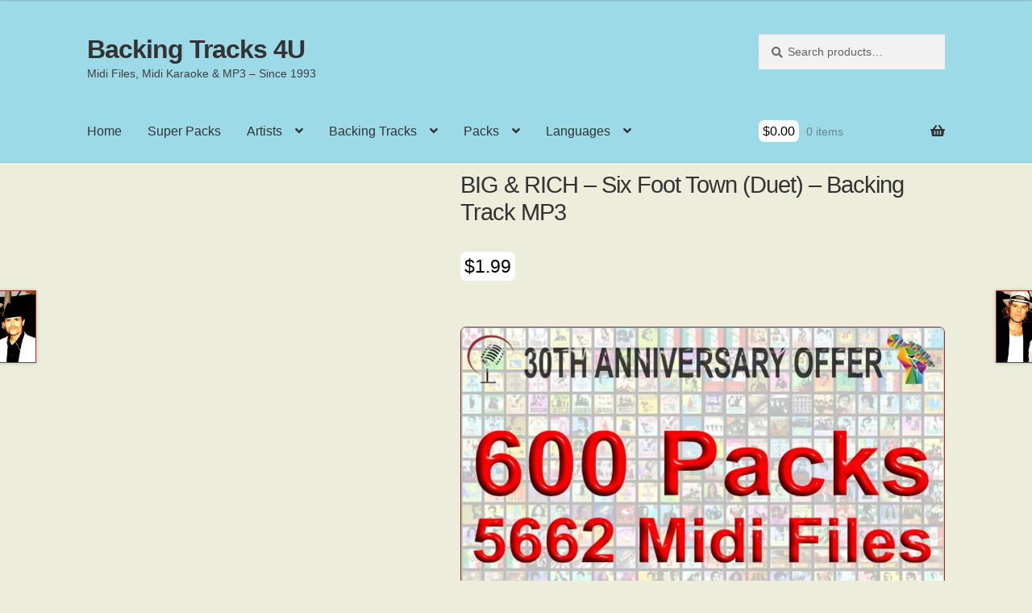

--- FILE ---
content_type: text/html; charset=UTF-8
request_url: https://backingtracks4u.com/product/big-rich-six-foot-town-duet-backing-track-mp3
body_size: 23656
content:
<!doctype html><html lang="en-US"><head><script data-no-optimize="1">var litespeed_docref=sessionStorage.getItem("litespeed_docref");litespeed_docref&&(Object.defineProperty(document,"referrer",{get:function(){return litespeed_docref}}),sessionStorage.removeItem("litespeed_docref"));</script> <meta charset="UTF-8"><meta name="viewport" content="width=device-width, initial-scale=1"><link rel="profile" href="http://gmpg.org/xfn/11"><link rel="pingback" href="https://backingtracks4u.com/xmlrpc.php"><meta name='robots' content='index, follow, max-image-preview:large, max-snippet:-1, max-video-preview:-1' /><title>BIG &amp; RICH - Six Foot Town (Duet) - Backing Track MP3 - Backing Tracks 4U</title><meta name="description" content="BIG &amp; RICH - Six Foot Town (Duet) - Backing Track MP3 - Backing Tracks 4U" /><link rel="canonical" href="https://backingtracks4u.com/product/big-rich-six-foot-town-duet-backing-track-mp3" /><meta property="og:locale" content="en_US" /><meta property="og:type" content="article" /><meta property="og:title" content="BIG &amp; RICH - Six Foot Town (Duet) - Backing Track MP3 - Backing Tracks 4U" /><meta property="og:description" content="BIG &amp; RICH - Six Foot Town (Duet) - Backing Track MP3 - Backing Tracks 4U" /><meta property="og:url" content="https://backingtracks4u.com/product/big-rich-six-foot-town-duet-backing-track-mp3" /><meta property="og:site_name" content="Backing Tracks 4U" /><meta name="twitter:card" content="summary_large_image" /> <script type="application/ld+json" class="yoast-schema-graph">{"@context":"https://schema.org","@graph":[{"@type":"WebPage","@id":"https://backingtracks4u.com/product/big-rich-six-foot-town-duet-backing-track-mp3","url":"https://backingtracks4u.com/product/big-rich-six-foot-town-duet-backing-track-mp3","name":"BIG & RICH - Six Foot Town (Duet) - Backing Track MP3 - Backing Tracks 4U","isPartOf":{"@id":"https://backingtracks4u.com/#website"},"primaryImageOfPage":{"@id":"https://backingtracks4u.com/product/big-rich-six-foot-town-duet-backing-track-mp3#primaryimage"},"image":{"@id":"https://backingtracks4u.com/product/big-rich-six-foot-town-duet-backing-track-mp3#primaryimage"},"thumbnailUrl":"https://backingtracks4u.com/wp-content/uploads/2022/10/2953.jpg","datePublished":"2022-10-31T11:27:14+00:00","description":"BIG & RICH - Six Foot Town (Duet) - Backing Track MP3 - Backing Tracks 4U","breadcrumb":{"@id":"https://backingtracks4u.com/product/big-rich-six-foot-town-duet-backing-track-mp3#breadcrumb"},"inLanguage":"en-US","potentialAction":[{"@type":"ReadAction","target":["https://backingtracks4u.com/product/big-rich-six-foot-town-duet-backing-track-mp3"]}]},{"@type":"ImageObject","inLanguage":"en-US","@id":"https://backingtracks4u.com/product/big-rich-six-foot-town-duet-backing-track-mp3#primaryimage","url":"https://backingtracks4u.com/wp-content/uploads/2022/10/2953.jpg","contentUrl":"https://backingtracks4u.com/wp-content/uploads/2022/10/2953.jpg","width":300,"height":300},{"@type":"BreadcrumbList","@id":"https://backingtracks4u.com/product/big-rich-six-foot-town-duet-backing-track-mp3#breadcrumb","itemListElement":[{"@type":"ListItem","position":1,"name":"Home","item":"https://backingtracks4u.com/shop"},{"@type":"ListItem","position":2,"name":"Shop","item":"https://backingtracks4u.com/shop"},{"@type":"ListItem","position":3,"name":"BIG &#038; RICH &#8211; Six Foot Town (Duet) &#8211; Backing Track MP3"}]},{"@type":"WebSite","@id":"https://backingtracks4u.com/#website","url":"https://backingtracks4u.com/","name":"Backing Tracks 4U","description":"Midi Files, Midi Karaoke &amp; MP3 - Since 1993","publisher":{"@id":"https://backingtracks4u.com/#/schema/person/a86f9ccc128b82e469c17b7b04c55bed"},"potentialAction":[{"@type":"SearchAction","target":{"@type":"EntryPoint","urlTemplate":"https://backingtracks4u.com/?s={search_term_string}"},"query-input":{"@type":"PropertyValueSpecification","valueRequired":true,"valueName":"search_term_string"}}],"inLanguage":"en-US"},{"@type":["Person","Organization"],"@id":"https://backingtracks4u.com/#/schema/person/a86f9ccc128b82e469c17b7b04c55bed","name":"JuanCarlosIrigoyenPerez1958","image":{"@type":"ImageObject","inLanguage":"en-US","@id":"https://backingtracks4u.com/#/schema/person/image/","url":"https://backingtracks4u.com/wp-content/uploads/2022/09/122.jpg","contentUrl":"https://backingtracks4u.com/wp-content/uploads/2022/09/122.jpg","width":300,"height":300,"caption":"JuanCarlosIrigoyenPerez1958"},"logo":{"@id":"https://backingtracks4u.com/#/schema/person/image/"},"sameAs":["https://backingtracks4u.com"]}]}</script> <link rel='dns-prefetch' href='//fonts.googleapis.com' /><link rel="alternate" type="application/rss+xml" title="Backing Tracks 4U &raquo; Feed" href="https://backingtracks4u.com/feed" /><link rel="alternate" type="application/rss+xml" title="Backing Tracks 4U &raquo; Comments Feed" href="https://backingtracks4u.com/comments/feed" /><link rel="alternate" title="oEmbed (JSON)" type="application/json+oembed" href="https://backingtracks4u.com/wp-json/oembed/1.0/embed?url=https%3A%2F%2Fbackingtracks4u.com%2Fproduct%2Fbig-rich-six-foot-town-duet-backing-track-mp3" /><link rel="alternate" title="oEmbed (XML)" type="text/xml+oembed" href="https://backingtracks4u.com/wp-json/oembed/1.0/embed?url=https%3A%2F%2Fbackingtracks4u.com%2Fproduct%2Fbig-rich-six-foot-town-duet-backing-track-mp3&#038;format=xml" /><style id='wp-img-auto-sizes-contain-inline-css'>img:is([sizes=auto i],[sizes^="auto," i]){contain-intrinsic-size:3000px 1500px}
/*# sourceURL=wp-img-auto-sizes-contain-inline-css */</style><link data-optimized="2" rel="stylesheet" href="https://backingtracks4u.com/wp-content/litespeed/css/7d6cccfebde4c9a3549c3c8e483c4a33.css?ver=f8271" /><style id='storefront-gutenberg-blocks-inline-css'>.wp-block-button__link:not(.has-text-color) {
					color: #333333;
				}

				.wp-block-button__link:not(.has-text-color):hover,
				.wp-block-button__link:not(.has-text-color):focus,
				.wp-block-button__link:not(.has-text-color):active {
					color: #333333;
				}

				.wp-block-button__link:not(.has-background) {
					background-color: #eeeeee;
				}

				.wp-block-button__link:not(.has-background):hover,
				.wp-block-button__link:not(.has-background):focus,
				.wp-block-button__link:not(.has-background):active {
					border-color: #d5d5d5;
					background-color: #d5d5d5;
				}

				.wc-block-grid__products .wc-block-grid__product .wp-block-button__link {
					background-color: #eeeeee;
					border-color: #eeeeee;
					color: #333333;
				}

				.wp-block-quote footer,
				.wp-block-quote cite,
				.wp-block-quote__citation {
					color: #6d6d6d;
				}

				.wp-block-pullquote cite,
				.wp-block-pullquote footer,
				.wp-block-pullquote__citation {
					color: #6d6d6d;
				}

				.wp-block-image figcaption {
					color: #6d6d6d;
				}

				.wp-block-separator.is-style-dots::before {
					color: #333333;
				}

				.wp-block-file a.wp-block-file__button {
					color: #333333;
					background-color: #eeeeee;
					border-color: #eeeeee;
				}

				.wp-block-file a.wp-block-file__button:hover,
				.wp-block-file a.wp-block-file__button:focus,
				.wp-block-file a.wp-block-file__button:active {
					color: #333333;
					background-color: #d5d5d5;
				}

				.wp-block-code,
				.wp-block-preformatted pre {
					color: #6d6d6d;
				}

				.wp-block-table:not( .has-background ):not( .is-style-stripes ) tbody tr:nth-child(2n) td {
					background-color: #ebebda;
				}

				.wp-block-cover .wp-block-cover__inner-container h1:not(.has-text-color),
				.wp-block-cover .wp-block-cover__inner-container h2:not(.has-text-color),
				.wp-block-cover .wp-block-cover__inner-container h3:not(.has-text-color),
				.wp-block-cover .wp-block-cover__inner-container h4:not(.has-text-color),
				.wp-block-cover .wp-block-cover__inner-container h5:not(.has-text-color),
				.wp-block-cover .wp-block-cover__inner-container h6:not(.has-text-color) {
					color: #000000;
				}

				div.wc-block-components-price-slider__range-input-progress,
				.rtl .wc-block-components-price-slider__range-input-progress {
					--range-color: #7f54b3;
				}

				/* Target only IE11 */
				@media all and (-ms-high-contrast: none), (-ms-high-contrast: active) {
					.wc-block-components-price-slider__range-input-progress {
						background: #7f54b3;
					}
				}

				.wc-block-components-button:not(.is-link) {
					background-color: #333333;
					color: #ffffff;
				}

				.wc-block-components-button:not(.is-link):hover,
				.wc-block-components-button:not(.is-link):focus,
				.wc-block-components-button:not(.is-link):active {
					background-color: #1a1a1a;
					color: #ffffff;
				}

				.wc-block-components-button:not(.is-link):disabled {
					background-color: #333333;
					color: #ffffff;
				}

				.wc-block-cart__submit-container {
					background-color: #ededdc;
				}

				.wc-block-cart__submit-container::before {
					color: rgba(202,202,185,0.5);
				}

				.wc-block-components-order-summary-item__quantity {
					background-color: #ededdc;
					border-color: #6d6d6d;
					box-shadow: 0 0 0 2px #ededdc;
					color: #6d6d6d;
				}
			
/*# sourceURL=storefront-gutenberg-blocks-inline-css */</style><style id='woocommerce-inline-inline-css'>.woocommerce form .form-row .required { visibility: visible; }
/*# sourceURL=woocommerce-inline-inline-css */</style><style id='storefront-style-inline-css'>.main-navigation ul li a,
			.site-title a,
			ul.menu li a,
			.site-branding h1 a,
			button.menu-toggle,
			button.menu-toggle:hover,
			.handheld-navigation .dropdown-toggle {
				color: #333333;
			}

			button.menu-toggle,
			button.menu-toggle:hover {
				border-color: #333333;
			}

			.main-navigation ul li a:hover,
			.main-navigation ul li:hover > a,
			.site-title a:hover,
			.site-header ul.menu li.current-menu-item > a {
				color: #747474;
			}

			table:not( .has-background ) th {
				background-color: #e6e6d5;
			}

			table:not( .has-background ) tbody td {
				background-color: #ebebda;
			}

			table:not( .has-background ) tbody tr:nth-child(2n) td,
			fieldset,
			fieldset legend {
				background-color: #e9e9d8;
			}

			.site-header,
			.secondary-navigation ul ul,
			.main-navigation ul.menu > li.menu-item-has-children:after,
			.secondary-navigation ul.menu ul,
			.storefront-handheld-footer-bar,
			.storefront-handheld-footer-bar ul li > a,
			.storefront-handheld-footer-bar ul li.search .site-search,
			button.menu-toggle,
			button.menu-toggle:hover {
				background-color: #9ddae8;
			}

			p.site-description,
			.site-header,
			.storefront-handheld-footer-bar {
				color: #404040;
			}

			button.menu-toggle:after,
			button.menu-toggle:before,
			button.menu-toggle span:before {
				background-color: #333333;
			}

			h1, h2, h3, h4, h5, h6, .wc-block-grid__product-title {
				color: #333333;
			}

			.widget h1 {
				border-bottom-color: #333333;
			}

			body,
			.secondary-navigation a {
				color: #6d6d6d;
			}

			.widget-area .widget a,
			.hentry .entry-header .posted-on a,
			.hentry .entry-header .post-author a,
			.hentry .entry-header .post-comments a,
			.hentry .entry-header .byline a {
				color: #727272;
			}

			a {
				color: #7f54b3;
			}

			a:focus,
			button:focus,
			.button.alt:focus,
			input:focus,
			textarea:focus,
			input[type="button"]:focus,
			input[type="reset"]:focus,
			input[type="submit"]:focus,
			input[type="email"]:focus,
			input[type="tel"]:focus,
			input[type="url"]:focus,
			input[type="password"]:focus,
			input[type="search"]:focus {
				outline-color: #7f54b3;
			}

			button, input[type="button"], input[type="reset"], input[type="submit"], .button, .widget a.button {
				background-color: #eeeeee;
				border-color: #eeeeee;
				color: #333333;
			}

			button:hover, input[type="button"]:hover, input[type="reset"]:hover, input[type="submit"]:hover, .button:hover, .widget a.button:hover {
				background-color: #d5d5d5;
				border-color: #d5d5d5;
				color: #333333;
			}

			button.alt, input[type="button"].alt, input[type="reset"].alt, input[type="submit"].alt, .button.alt, .widget-area .widget a.button.alt {
				background-color: #333333;
				border-color: #333333;
				color: #ffffff;
			}

			button.alt:hover, input[type="button"].alt:hover, input[type="reset"].alt:hover, input[type="submit"].alt:hover, .button.alt:hover, .widget-area .widget a.button.alt:hover {
				background-color: #1a1a1a;
				border-color: #1a1a1a;
				color: #ffffff;
			}

			.pagination .page-numbers li .page-numbers.current {
				background-color: #d4d4c3;
				color: #636363;
			}

			#comments .comment-list .comment-content .comment-text {
				background-color: #e6e6d5;
			}

			.site-footer {
				background-color: #9ddae8;
				color: #6d6d6d;
			}

			.site-footer a:not(.button):not(.components-button) {
				color: #333333;
			}

			.site-footer .storefront-handheld-footer-bar a:not(.button):not(.components-button) {
				color: #333333;
			}

			.site-footer h1, .site-footer h2, .site-footer h3, .site-footer h4, .site-footer h5, .site-footer h6, .site-footer .widget .widget-title, .site-footer .widget .widgettitle {
				color: #333333;
			}

			.page-template-template-homepage.has-post-thumbnail .type-page.has-post-thumbnail .entry-title {
				color: #000000;
			}

			.page-template-template-homepage.has-post-thumbnail .type-page.has-post-thumbnail .entry-content {
				color: #000000;
			}

			@media screen and ( min-width: 768px ) {
				.secondary-navigation ul.menu a:hover {
					color: #595959;
				}

				.secondary-navigation ul.menu a {
					color: #404040;
				}

				.main-navigation ul.menu ul.sub-menu,
				.main-navigation ul.nav-menu ul.children {
					background-color: #8ecbd9;
				}

				.site-header {
					border-bottom-color: #8ecbd9;
				}
			}
/*# sourceURL=storefront-style-inline-css */</style><style id='storefront-woocommerce-style-inline-css'>@font-face {
				font-family: star;
				src: url(https://backingtracks4u.com/wp-content/plugins/woocommerce/assets/fonts/star.eot);
				src:
					url(https://backingtracks4u.com/wp-content/plugins/woocommerce/assets/fonts/star.eot?#iefix) format("embedded-opentype"),
					url(https://backingtracks4u.com/wp-content/plugins/woocommerce/assets/fonts/star.woff) format("woff"),
					url(https://backingtracks4u.com/wp-content/plugins/woocommerce/assets/fonts/star.ttf) format("truetype"),
					url(https://backingtracks4u.com/wp-content/plugins/woocommerce/assets/fonts/star.svg#star) format("svg");
				font-weight: 400;
				font-style: normal;
			}
			@font-face {
				font-family: WooCommerce;
				src: url(https://backingtracks4u.com/wp-content/plugins/woocommerce/assets/fonts/WooCommerce.eot);
				src:
					url(https://backingtracks4u.com/wp-content/plugins/woocommerce/assets/fonts/WooCommerce.eot?#iefix) format("embedded-opentype"),
					url(https://backingtracks4u.com/wp-content/plugins/woocommerce/assets/fonts/WooCommerce.woff) format("woff"),
					url(https://backingtracks4u.com/wp-content/plugins/woocommerce/assets/fonts/WooCommerce.ttf) format("truetype"),
					url(https://backingtracks4u.com/wp-content/plugins/woocommerce/assets/fonts/WooCommerce.svg#WooCommerce) format("svg");
				font-weight: 400;
				font-style: normal;
			}

			a.cart-contents,
			.site-header-cart .widget_shopping_cart a {
				color: #333333;
			}

			a.cart-contents:hover,
			.site-header-cart .widget_shopping_cart a:hover,
			.site-header-cart:hover > li > a {
				color: #747474;
			}

			table.cart td.product-remove,
			table.cart td.actions {
				border-top-color: #ededdc;
			}

			.storefront-handheld-footer-bar ul li.cart .count {
				background-color: #333333;
				color: #9ddae8;
				border-color: #9ddae8;
			}

			.woocommerce-tabs ul.tabs li.active a,
			ul.products li.product .price,
			.onsale,
			.wc-block-grid__product-onsale,
			.widget_search form:before,
			.widget_product_search form:before {
				color: #6d6d6d;
			}

			.woocommerce-breadcrumb a,
			a.woocommerce-review-link,
			.product_meta a {
				color: #727272;
			}

			.wc-block-grid__product-onsale,
			.onsale {
				border-color: #6d6d6d;
			}

			.star-rating span:before,
			.quantity .plus, .quantity .minus,
			p.stars a:hover:after,
			p.stars a:after,
			.star-rating span:before,
			#payment .payment_methods li input[type=radio]:first-child:checked+label:before {
				color: #7f54b3;
			}

			.widget_price_filter .ui-slider .ui-slider-range,
			.widget_price_filter .ui-slider .ui-slider-handle {
				background-color: #7f54b3;
			}

			.order_details {
				background-color: #e6e6d5;
			}

			.order_details > li {
				border-bottom: 1px dotted #d1d1c0;
			}

			.order_details:before,
			.order_details:after {
				background: -webkit-linear-gradient(transparent 0,transparent 0),-webkit-linear-gradient(135deg,#e6e6d5 33.33%,transparent 33.33%),-webkit-linear-gradient(45deg,#e6e6d5 33.33%,transparent 33.33%)
			}

			#order_review {
				background-color: #ededdc;
			}

			#payment .payment_methods > li .payment_box,
			#payment .place-order {
				background-color: #e8e8d7;
			}

			#payment .payment_methods > li:not(.woocommerce-notice) {
				background-color: #e3e3d2;
			}

			#payment .payment_methods > li:not(.woocommerce-notice):hover {
				background-color: #dedecd;
			}

			.woocommerce-pagination .page-numbers li .page-numbers.current {
				background-color: #d4d4c3;
				color: #636363;
			}

			.wc-block-grid__product-onsale,
			.onsale,
			.woocommerce-pagination .page-numbers li .page-numbers:not(.current) {
				color: #6d6d6d;
			}

			p.stars a:before,
			p.stars a:hover~a:before,
			p.stars.selected a.active~a:before {
				color: #6d6d6d;
			}

			p.stars.selected a.active:before,
			p.stars:hover a:before,
			p.stars.selected a:not(.active):before,
			p.stars.selected a.active:before {
				color: #7f54b3;
			}

			.single-product div.product .woocommerce-product-gallery .woocommerce-product-gallery__trigger {
				background-color: #eeeeee;
				color: #333333;
			}

			.single-product div.product .woocommerce-product-gallery .woocommerce-product-gallery__trigger:hover {
				background-color: #d5d5d5;
				border-color: #d5d5d5;
				color: #333333;
			}

			.button.added_to_cart:focus,
			.button.wc-forward:focus {
				outline-color: #7f54b3;
			}

			.added_to_cart,
			.site-header-cart .widget_shopping_cart a.button,
			.wc-block-grid__products .wc-block-grid__product .wp-block-button__link {
				background-color: #eeeeee;
				border-color: #eeeeee;
				color: #333333;
			}

			.added_to_cart:hover,
			.site-header-cart .widget_shopping_cart a.button:hover,
			.wc-block-grid__products .wc-block-grid__product .wp-block-button__link:hover {
				background-color: #d5d5d5;
				border-color: #d5d5d5;
				color: #333333;
			}

			.added_to_cart.alt, .added_to_cart, .widget a.button.checkout {
				background-color: #333333;
				border-color: #333333;
				color: #ffffff;
			}

			.added_to_cart.alt:hover, .added_to_cart:hover, .widget a.button.checkout:hover {
				background-color: #1a1a1a;
				border-color: #1a1a1a;
				color: #ffffff;
			}

			.button.loading {
				color: #eeeeee;
			}

			.button.loading:hover {
				background-color: #eeeeee;
			}

			.button.loading:after {
				color: #333333;
			}

			@media screen and ( min-width: 768px ) {
				.site-header-cart .widget_shopping_cart,
				.site-header .product_list_widget li .quantity {
					color: #404040;
				}

				.site-header-cart .widget_shopping_cart .buttons,
				.site-header-cart .widget_shopping_cart .total {
					background-color: #93d0de;
				}

				.site-header-cart .widget_shopping_cart {
					background-color: #8ecbd9;
				}
			}
				.storefront-product-pagination a {
					color: #6d6d6d;
					background-color: #ededdc;
				}
				.storefront-sticky-add-to-cart {
					color: #6d6d6d;
					background-color: #ededdc;
				}

				.storefront-sticky-add-to-cart a:not(.button) {
					color: #333333;
				}
/*# sourceURL=storefront-woocommerce-style-inline-css */</style> <script type="litespeed/javascript" data-src="https://backingtracks4u.com/wp-includes/js/jquery/jquery.min.js" id="jquery-core-js"></script> <script id="wc-add-to-cart-js-extra" type="litespeed/javascript">var wc_add_to_cart_params={"ajax_url":"/wp-admin/admin-ajax.php","wc_ajax_url":"/?wc-ajax=%%endpoint%%","i18n_view_cart":"View cart","cart_url":"https://backingtracks4u.com/cart","is_cart":"","cart_redirect_after_add":"no"}</script> <script id="wc-single-product-js-extra" type="litespeed/javascript">var wc_single_product_params={"i18n_required_rating_text":"Please select a rating","i18n_rating_options":["1 of 5 stars","2 of 5 stars","3 of 5 stars","4 of 5 stars","5 of 5 stars"],"i18n_product_gallery_trigger_text":"View full-screen image gallery","review_rating_required":"yes","flexslider":{"rtl":!1,"animation":"slide","smoothHeight":!0,"directionNav":!1,"controlNav":"thumbnails","slideshow":!1,"animationSpeed":500,"animationLoop":!1,"allowOneSlide":!1},"zoom_enabled":"1","zoom_options":[],"photoswipe_enabled":"1","photoswipe_options":{"shareEl":!1,"closeOnScroll":!1,"history":!1,"hideAnimationDuration":0,"showAnimationDuration":0},"flexslider_enabled":"1"}</script> <script id="woocommerce-js-extra" type="litespeed/javascript">var woocommerce_params={"ajax_url":"/wp-admin/admin-ajax.php","wc_ajax_url":"/?wc-ajax=%%endpoint%%","i18n_password_show":"Show password","i18n_password_hide":"Hide password"}</script> <script id="wc-cart-fragments-js-extra" type="litespeed/javascript">var wc_cart_fragments_params={"ajax_url":"/wp-admin/admin-ajax.php","wc_ajax_url":"/?wc-ajax=%%endpoint%%","cart_hash_key":"wc_cart_hash_c07a769fe68c7a3d96a102d9b227f1ea","fragment_name":"wc_fragments_c07a769fe68c7a3d96a102d9b227f1ea","request_timeout":"5000"}</script> <link rel="https://api.w.org/" href="https://backingtracks4u.com/wp-json/" /><link rel="alternate" title="JSON" type="application/json" href="https://backingtracks4u.com/wp-json/wp/v2/product/27266" /><link rel="EditURI" type="application/rsd+xml" title="RSD" href="https://backingtracks4u.com/xmlrpc.php?rsd" /><link rel='shortlink' href='https://backingtracks4u.com/?p=27266' />
<noscript><style>.woocommerce-product-gallery{ opacity: 1 !important; }</style></noscript><style id="custom-background-css">body.custom-background { background-color: #ededdc; }</style> <script type="litespeed/javascript" data-src="https://cdn.jsdelivr.net/npm/cookie-bar/cookiebar-latest.min.js"></script><link rel="icon" href="https://backingtracks4u.com/wp-content/uploads/2022/09/cropped-IM-32x32.png" sizes="32x32" /><link rel="icon" href="https://backingtracks4u.com/wp-content/uploads/2022/09/cropped-IM-192x192.png" sizes="192x192" /><link rel="apple-touch-icon" href="https://backingtracks4u.com/wp-content/uploads/2022/09/cropped-IM-180x180.png" /><meta name="msapplication-TileImage" content="https://backingtracks4u.com/wp-content/uploads/2022/09/cropped-IM-270x270.png" /><style id="wp-custom-css">.product img {
/*width: 200px;
height: 200px;*/
border: 1px solid #932;
margin: 0;
padding: 0;
border-radius: 7px;
overflow: hidden;
}
.site-header{
	margin-bottom: 10px;
}
a:link, a:visited, a:active {
  text-decoration:none !important;
	outline: none !important;
}
/*.site-content{
	margin: 0px !important;
	padding: 0px !important;	
}*/
img.publi{
	border: 1px solid #F6A623;
	border-radius: 98px;
	width: 180px;	
}
.product_title{
font-size: 1.8em;	
}
.woocommerce-product-gallery__trigger{
	display: none !important;
}

.woocommerce-Price-amount{
	color: black;
	background-color:white;
		padding:5px;
		border-radius: 7px
}

.footer-widget-1, .footer-widget-2, .footer-widget-3, .footer-widget-4{
	background-color:#F5EFEE;
	padding:5px !important;
	border-radius: 7px !important;
		margin-bottom:20px !important;
}

.storefront-breadcrumb { display: none; }

.woocommerce-products-header{
padding: 0 0 15px 0 !important;
}

li.product {
	background-color:#9ddae8 !important;
	padding:5px !important;
	border-radius: 7px !important;
}
.woocommerce-loop-product__title{
	height:85px !important;
}
.add_to_cart_button{
	border-radius: 7px !important;
		background-color:#F6A623 !important;
	
}
.product_meta span{margin-bottom: 5px;}
.tagged_as a, .posted_in a{
	border: 2px solid #F6A623;
	border-radius: 5px;
	padding:5px;
	margin:4px;
	line-height: 3;
	background-color:#F5EFEE;
	text-decoration:none !important;
	white-space: nowrap;
}
.entry-header{
	padding-bottom: 10px !important;
	
}

#contenedorPlay {
    display: table;
	  border-radius: 7px;
    border: 1px solid #932;
	  background-color: #9ddae8;
    /*width: 333px;*/
    text-align: left;
    /*margin: 0 auto;*/
}
#contenidosPlay {
    display: table-row;
}
.contenedorAudio, .contenedorArtista, .contenedorTitulo {
    margin: 1px;
}
#columna1Play, #columna2Play{
    display: table-cell;
    /*border: 1px solid #fff;*/
    vertical-align: middle;
    padding: 5px;
}
img.imgArtistaMini {
width: 100px;
/*height: 80px;*/
border: 1px solid grey;
margin: 0;
padding: 0;
border-radius: 7px;
overflow: hidden;
}
.cambiaColor {
background-color: #ddd;
}
.numeroFondo {
width: 50px;
height: 50px;
padding: 2px 5px 5px 5px;
margin: 10px;
border-radius: 4px;
background-color: #932;
color: #fff;
}

.ui-tabs-tab{
	border-radius: 10px !important;
	margin: 4px !important;
}
.ui-tabs-panel{
background-color: transparent !important;	
border-color: transparent;
	text-align: justify;
}
.tag-groups-label{
	border: 2px solid #F6A623;
	border-radius: 5px;
	padding:5px;
	margin:0px;
	text-decoration:none !important;
	background-color:#F5EFEE;
}

.tag-groups-tag a{
	text-decoration:none !important;
}
.single_add_to_cart_button, .storefront-sticky-add-to-cart__content-button{
	background-color:#F6A623 !important;
}
/* Cambiar color de fondo del reproductor */
.mejs-container, .mejs-controls { 
	border-radius: 3px;
	background: #932 !important; }

.mejs-container { 
	width: 180px !important; }
/* Eliminar el botón de reproducción y pausa 
.mejs-controls .mejs-play button { display: none; }*/

/* Eliminar el contador de tiempo y duración 
.mejs-container .mejs-controls .mejs-time span { display: none; }*/
 
/* Eliminar la barra de reproducción 
.mejs-controls div.mejs-time-rail { display: none; }*/
 
/* Eliminar el botón para silenciar el audio */
.mejs-controls .mejs-mute
.product_type_external { display: none !important; }
 
/* Eliminar el botón de volumen */
.mejs-volume-button, .mejs-horizontal-volume-slider { display: none !important; }</style></head><body class="wp-singular product-template-default single single-product postid-27266 custom-background wp-embed-responsive wp-theme-storefront wp-child-theme-storefront-child theme-storefront woocommerce woocommerce-page woocommerce-no-js storefront-full-width-content storefront-align-wide right-sidebar woocommerce-active"><div id="page" class="hfeed site"><header id="masthead" class="site-header" role="banner" style=""><div class="col-full">		<a class="skip-link screen-reader-text" href="#site-navigation">Skip to navigation</a>
<a class="skip-link screen-reader-text" href="#content">Skip to content</a><div class="site-branding"><div class="beta site-title"><a href="https://backingtracks4u.com/" rel="home">Backing Tracks 4U</a></div><p class="site-description">Midi Files, Midi Karaoke &amp; MP3 &#8211; Since 1993</p></div><div class="site-search"><div class="widget woocommerce widget_product_search"><form role="search" method="get" class="woocommerce-product-search" action="https://backingtracks4u.com/">
<label class="screen-reader-text" for="woocommerce-product-search-field-0">Search for:</label>
<input type="search" id="woocommerce-product-search-field-0" class="search-field" placeholder="Search products&hellip;" value="" name="s" />
<button type="submit" value="Search" class="">Search</button>
<input type="hidden" name="post_type" value="product" /></form></div></div></div><div class="storefront-primary-navigation"><div class="col-full"><nav id="site-navigation" class="main-navigation" role="navigation" aria-label="Primary Navigation">
<button id="site-navigation-menu-toggle" class="menu-toggle" aria-controls="site-navigation" aria-expanded="false"><span>Menu</span></button><div class="primary-navigation"><ul id="menu-principal" class="menu"><li id="menu-item-83" class="menu-item menu-item-type-custom menu-item-object-custom menu-item-home menu-item-83"><a href="https://backingtracks4u.com/">Home</a></li><li id="menu-item-28005" class="menu-item menu-item-type-custom menu-item-object-custom menu-item-28005"><a href="https://backingtracks4u.com/product-tag/offer">Super Packs</a></li><li id="menu-item-231" class="menu-item menu-item-type-custom menu-item-object-custom menu-item-has-children menu-item-231"><a href="#">Artists</a><ul class="sub-menu"><li id="menu-item-237" class="menu-item menu-item-type-taxonomy menu-item-object-product_cat menu-item-237"><a href="https://backingtracks4u.com/product-category/artist/woman-international">Woman International</a></li><li id="menu-item-239" class="menu-item menu-item-type-taxonomy menu-item-object-product_cat menu-item-239"><a href="https://backingtracks4u.com/product-category/artist/woman-spanish">Woman Spanish</a></li><li id="menu-item-233" class="menu-item menu-item-type-taxonomy menu-item-object-product_cat menu-item-233"><a href="https://backingtracks4u.com/product-category/artist/man-international">Man International</a></li><li id="menu-item-235" class="menu-item menu-item-type-taxonomy menu-item-object-product_cat menu-item-235"><a href="https://backingtracks4u.com/product-category/artist/man-spanish">Man Spanish</a></li><li id="menu-item-232" class="menu-item menu-item-type-taxonomy menu-item-object-product_cat current-product-ancestor current-menu-parent current-product-parent menu-item-232"><a href="https://backingtracks4u.com/product-category/artist/band-international">Band International</a></li><li id="menu-item-236" class="menu-item menu-item-type-taxonomy menu-item-object-product_cat menu-item-236"><a href="https://backingtracks4u.com/product-category/artist/band-spanish">Band Spanish</a></li><li id="menu-item-238" class="menu-item menu-item-type-taxonomy menu-item-object-product_cat menu-item-238"><a href="https://backingtracks4u.com/product-category/artist/classical">Classical</a></li><li id="menu-item-234" class="menu-item menu-item-type-taxonomy menu-item-object-product_cat menu-item-234"><a href="https://backingtracks4u.com/product-category/artist/various">Various</a></li></ul></li><li id="menu-item-240" class="menu-item menu-item-type-custom menu-item-object-custom menu-item-has-children menu-item-240"><a href="#">Backing Tracks</a><ul class="sub-menu"><li id="menu-item-241" class="menu-item menu-item-type-taxonomy menu-item-object-product_cat menu-item-241"><a href="https://backingtracks4u.com/product-category/backing-track/midi-file">Midi File</a></li><li id="menu-item-16004" class="menu-item menu-item-type-taxonomy menu-item-object-product_cat menu-item-16004"><a href="https://backingtracks4u.com/product-category/backing-track/midi-karaoke">Midi Karaoke</a></li><li id="menu-item-9476" class="menu-item menu-item-type-taxonomy menu-item-object-product_cat current-product-ancestor current-menu-parent current-product-parent menu-item-has-children menu-item-9476"><a href="https://backingtracks4u.com/product-category/backing-track/mp3">MP3</a><ul class="sub-menu"><li id="menu-item-9479" class="menu-item menu-item-type-taxonomy menu-item-object-product_cat menu-item-9479"><a href="https://backingtracks4u.com/product-category/backing-track/mp3/female-key">Female Key</a></li><li id="menu-item-9477" class="menu-item menu-item-type-taxonomy menu-item-object-product_cat menu-item-9477"><a href="https://backingtracks4u.com/product-category/backing-track/mp3/male-key">Male Key</a></li><li id="menu-item-9478" class="menu-item menu-item-type-taxonomy menu-item-object-product_cat menu-item-9478"><a href="https://backingtracks4u.com/product-category/backing-track/mp3/female-and-male-key">Female And Male Key</a></li></ul></li></ul></li><li id="menu-item-25099" class="menu-item menu-item-type-custom menu-item-object-custom menu-item-has-children menu-item-25099"><a href="#">Packs</a><ul class="sub-menu"><li id="menu-item-25100" class="menu-item menu-item-type-taxonomy menu-item-object-product_tag menu-item-25100"><a href="https://backingtracks4u.com/product-tag/pack-8-midi-file">Pack 8 &#8211; Midi File</a></li><li id="menu-item-25101" class="menu-item menu-item-type-taxonomy menu-item-object-product_tag menu-item-25101"><a href="https://backingtracks4u.com/product-tag/pack-10-midi-file">Pack 10 &#8211; Midi File</a></li></ul></li><li id="menu-item-25102" class="menu-item menu-item-type-custom menu-item-object-custom menu-item-has-children menu-item-25102"><a href="#">Languages</a><ul class="sub-menu"><li id="menu-item-25104" class="menu-item menu-item-type-custom menu-item-object-custom menu-item-25104"><a href="https://ichbinsanger.de/">German</a></li><li id="menu-item-25103" class="menu-item menu-item-type-custom menu-item-object-custom menu-item-25103"><a href="https://soycantante.es/">Spanish</a></li></ul></li></ul></div><div class="handheld-navigation"><ul id="menu-principal-1" class="menu"><li class="menu-item menu-item-type-custom menu-item-object-custom menu-item-home menu-item-83"><a href="https://backingtracks4u.com/">Home</a></li><li class="menu-item menu-item-type-custom menu-item-object-custom menu-item-28005"><a href="https://backingtracks4u.com/product-tag/offer">Super Packs</a></li><li class="menu-item menu-item-type-custom menu-item-object-custom menu-item-has-children menu-item-231"><a href="#">Artists</a><ul class="sub-menu"><li class="menu-item menu-item-type-taxonomy menu-item-object-product_cat menu-item-237"><a href="https://backingtracks4u.com/product-category/artist/woman-international">Woman International</a></li><li class="menu-item menu-item-type-taxonomy menu-item-object-product_cat menu-item-239"><a href="https://backingtracks4u.com/product-category/artist/woman-spanish">Woman Spanish</a></li><li class="menu-item menu-item-type-taxonomy menu-item-object-product_cat menu-item-233"><a href="https://backingtracks4u.com/product-category/artist/man-international">Man International</a></li><li class="menu-item menu-item-type-taxonomy menu-item-object-product_cat menu-item-235"><a href="https://backingtracks4u.com/product-category/artist/man-spanish">Man Spanish</a></li><li class="menu-item menu-item-type-taxonomy menu-item-object-product_cat current-product-ancestor current-menu-parent current-product-parent menu-item-232"><a href="https://backingtracks4u.com/product-category/artist/band-international">Band International</a></li><li class="menu-item menu-item-type-taxonomy menu-item-object-product_cat menu-item-236"><a href="https://backingtracks4u.com/product-category/artist/band-spanish">Band Spanish</a></li><li class="menu-item menu-item-type-taxonomy menu-item-object-product_cat menu-item-238"><a href="https://backingtracks4u.com/product-category/artist/classical">Classical</a></li><li class="menu-item menu-item-type-taxonomy menu-item-object-product_cat menu-item-234"><a href="https://backingtracks4u.com/product-category/artist/various">Various</a></li></ul></li><li class="menu-item menu-item-type-custom menu-item-object-custom menu-item-has-children menu-item-240"><a href="#">Backing Tracks</a><ul class="sub-menu"><li class="menu-item menu-item-type-taxonomy menu-item-object-product_cat menu-item-241"><a href="https://backingtracks4u.com/product-category/backing-track/midi-file">Midi File</a></li><li class="menu-item menu-item-type-taxonomy menu-item-object-product_cat menu-item-16004"><a href="https://backingtracks4u.com/product-category/backing-track/midi-karaoke">Midi Karaoke</a></li><li class="menu-item menu-item-type-taxonomy menu-item-object-product_cat current-product-ancestor current-menu-parent current-product-parent menu-item-has-children menu-item-9476"><a href="https://backingtracks4u.com/product-category/backing-track/mp3">MP3</a><ul class="sub-menu"><li class="menu-item menu-item-type-taxonomy menu-item-object-product_cat menu-item-9479"><a href="https://backingtracks4u.com/product-category/backing-track/mp3/female-key">Female Key</a></li><li class="menu-item menu-item-type-taxonomy menu-item-object-product_cat menu-item-9477"><a href="https://backingtracks4u.com/product-category/backing-track/mp3/male-key">Male Key</a></li><li class="menu-item menu-item-type-taxonomy menu-item-object-product_cat menu-item-9478"><a href="https://backingtracks4u.com/product-category/backing-track/mp3/female-and-male-key">Female And Male Key</a></li></ul></li></ul></li><li class="menu-item menu-item-type-custom menu-item-object-custom menu-item-has-children menu-item-25099"><a href="#">Packs</a><ul class="sub-menu"><li class="menu-item menu-item-type-taxonomy menu-item-object-product_tag menu-item-25100"><a href="https://backingtracks4u.com/product-tag/pack-8-midi-file">Pack 8 &#8211; Midi File</a></li><li class="menu-item menu-item-type-taxonomy menu-item-object-product_tag menu-item-25101"><a href="https://backingtracks4u.com/product-tag/pack-10-midi-file">Pack 10 &#8211; Midi File</a></li></ul></li><li class="menu-item menu-item-type-custom menu-item-object-custom menu-item-has-children menu-item-25102"><a href="#">Languages</a><ul class="sub-menu"><li class="menu-item menu-item-type-custom menu-item-object-custom menu-item-25104"><a href="https://ichbinsanger.de/">German</a></li><li class="menu-item menu-item-type-custom menu-item-object-custom menu-item-25103"><a href="https://soycantante.es/">Spanish</a></li></ul></li></ul></div></nav><ul id="site-header-cart" class="site-header-cart menu"><li class="">
<a class="cart-contents" href="https://backingtracks4u.com/cart" title="View your shopping cart">
<span class="woocommerce-Price-amount amount"><span class="woocommerce-Price-currencySymbol">&#036;</span>0.00</span> <span class="count">0 items</span>
</a></li><li><div class="widget woocommerce widget_shopping_cart"><div class="widget_shopping_cart_content"></div></div></li></ul></div></div></header><div class="storefront-breadcrumb"><div class="col-full"><nav class="woocommerce-breadcrumb" aria-label="breadcrumbs"><a href="https://backingtracks4u.com">Home</a><span class="breadcrumb-separator"> / </span><a href="https://backingtracks4u.com/product-category/backing-track">Backing Track</a><span class="breadcrumb-separator"> / </span><a href="https://backingtracks4u.com/product-category/backing-track/mp3">MP3</a><span class="breadcrumb-separator"> / </span><a href="https://backingtracks4u.com/product-category/backing-track/mp3/original-key">Original Key</a><span class="breadcrumb-separator"> / </span>BIG &#038; RICH &#8211; Six Foot Town (Duet) &#8211; Backing Track MP3</nav></div></div><div id="content" class="site-content" tabindex="-1"><div class="col-full"><div class="woocommerce"></div><div id="primary" class="content-area"><main id="main" class="site-main" role="main"><div class="woocommerce-notices-wrapper"></div><div id="product-27266" class="product type-product post-27266 status-publish first instock product_cat-band-international product_cat-mp3 product_cat-original-key product_tag-art2953 product_tag-big-rich product_tag-big-rich-mp3 product_tag-pop product_tag-united-states has-post-thumbnail downloadable virtual purchasable product-type-simple"><div class="woocommerce-product-gallery woocommerce-product-gallery--with-images woocommerce-product-gallery--columns-5 images" data-columns="5" style="opacity: 0; transition: opacity .25s ease-in-out;"><div class="woocommerce-product-gallery__wrapper"><div data-thumb="https://backingtracks4u.com/wp-content/uploads/2022/10/2953-100x100.jpg" data-thumb-alt="BIG &amp; RICH - Six Foot Town (Duet) - Backing Track MP3" data-thumb-srcset="https://backingtracks4u.com/wp-content/uploads/2022/10/2953-100x100.jpg 100w, https://backingtracks4u.com/wp-content/uploads/2022/10/2953-150x150.jpg 150w, https://backingtracks4u.com/wp-content/uploads/2022/10/2953.jpg 300w"  data-thumb-sizes="(max-width: 100px) 100vw, 100px" class="woocommerce-product-gallery__image"><a href="https://backingtracks4u.com/wp-content/uploads/2022/10/2953.jpg"><img width="300" height="300" src="https://backingtracks4u.com/wp-content/uploads/2022/10/2953.jpg" class="wp-post-image" alt="BIG &amp; RICH - Six Foot Town (Duet) - Backing Track MP3" data-caption="" data-src="https://backingtracks4u.com/wp-content/uploads/2022/10/2953.jpg" data-large_image="https://backingtracks4u.com/wp-content/uploads/2022/10/2953.jpg" data-large_image_width="300" data-large_image_height="300" decoding="async" fetchpriority="high" srcset="https://backingtracks4u.com/wp-content/uploads/2022/10/2953.jpg 300w, https://backingtracks4u.com/wp-content/uploads/2022/10/2953-150x150.jpg 150w, https://backingtracks4u.com/wp-content/uploads/2022/10/2953-100x100.jpg 100w" sizes="(max-width: 300px) 100vw, 300px" /></a></div></div></div><div class="summary entry-summary"><h1 class="product_title entry-title">BIG &#038; RICH &#8211; Six Foot Town (Duet) &#8211; Backing Track MP3</h1><p class="price"><span class="woocommerce-Price-amount amount"><bdi><span class="woocommerce-Price-currencySymbol">&#36;</span>1.99</bdi></span></p><div class="woocommerce-product-details__short-description"><div align="left"><br>
<a href="https://backingtracks4u.com/product/600-packs-5662-midi-files-e99-99-30th-anniversary-offer-immediate-download-watch-video" >
<img data-lazyloaded="1" src="[data-uri]" width="1002" height="200" data-src="https://backingtracks4u.com/wp-content/uploads/2022/09/Oferta-600-Englishb.jpg" alt="30th-anniversary-offer-immediate-download"/>
</a></div><h2>DEMO:</h2><div id='contenedorPlay'><div id='columna2Play'><img data-lazyloaded="1" src="[data-uri]" width="100" height="50" class='imgArtistaMini' title='Big &#038; Rich - Six Foot Town (Duet)' alt='Big &#038; Rich - Six Foot Town (Duet)' data-src='https://im-digital.es/Graf/2953.jpg' border='0'></div><div id='columna1Play'><div class='contenedorArtista'><span>Big &#038; Rich</span></div><div class='contenedorTitulo'><b>Six Foot Town (Duet)</b></div><div class='contenedorAudio'><audio class="wp-audio-shortcode" id="audio-27266-1" preload="none" style="width: 100%;" controls="controls"><source type="audio/mpeg" src="https://im-digital.es/dem/23000/22857.mp3?_=1" /><a href="https://im-digital.es/dem/23000/22857.mp3">https://im-digital.es/dem/23000/22857.mp3</a></audio></div></div></div><p>MP3 &#8211; Original Key &#8211; Backing Vocals Like Original</p></div><form class="cart" action="https://backingtracks4u.com/product/big-rich-six-foot-town-duet-backing-track-mp3" method="post" enctype='multipart/form-data'><div class="quantity">
<label class="screen-reader-text" for="quantity_696bfaf6b5db7">BIG &amp; RICH - Six Foot Town (Duet) - Backing Track MP3 quantity</label>
<input
type="number"
id="quantity_696bfaf6b5db7"
class="input-text qty text"
name="quantity"
value="1"
aria-label="Product quantity"
min="1"
step="1"
placeholder=""
inputmode="numeric"
autocomplete="off"
/></div><button type="submit" name="add-to-cart" value="27266" class="single_add_to_cart_button button alt">Add to cart</button></form><div class="wcppec-checkout-buttons woo_pp_cart_buttons_div"><div id="woo_pp_ec_button_product"></div></div><div id="ppcp-recaptcha-v2-container" style="margin:20px 0;"></div><div class="product_meta">
<span class="sku_wrapper">SKU: <span class="sku">BT4UPB22857</span></span>
<span class="posted_in">Categories: <a href="https://backingtracks4u.com/product-category/artist/band-international" rel="tag">Band International</a>, <a href="https://backingtracks4u.com/product-category/backing-track/mp3" rel="tag">MP3</a>, <a href="https://backingtracks4u.com/product-category/backing-track/mp3/original-key" rel="tag">Original Key</a></span>
<span class="tagged_as">Tags: <a href="https://backingtracks4u.com/product-tag/art2953" rel="tag">ART2953</a>, <a href="https://backingtracks4u.com/product-tag/big-rich" rel="tag">Big &amp; Rich</a>, <a href="https://backingtracks4u.com/product-tag/big-rich-mp3" rel="tag">Big &amp; Rich - MP3</a>, <a href="https://backingtracks4u.com/product-tag/pop" rel="tag">Pop</a>, <a href="https://backingtracks4u.com/product-tag/united-states" rel="tag">United States</a></span></div></div><div class="woocommerce-tabs wc-tabs-wrapper"><ul class="tabs wc-tabs" role="tablist"><li role="presentation" class="description_tab" id="tab-title-description">
<a href="#tab-description" role="tab" aria-controls="tab-description">
Description					</a></li></ul><div class="woocommerce-Tabs-panel woocommerce-Tabs-panel--description panel entry-content wc-tab" id="tab-description" role="tabpanel" aria-labelledby="tab-title-description"><h2>Description</h2><div><ul><li><b>Artist:</b> Big &#038; Rich</li><li><b>Title:</b> Six Foot Town (Duet)</li><li><b>Backing Track:</b> MP3 &#8211; Original Key &#8211; Backing Vocals Like Original</li></ul></div></div></div><section class="related products"><h2>Related products</h2><ul class="products columns-3"><li class="product type-product post-110 status-publish first instock product_cat-band-international product_cat-midi-file product_tag-beatles product_tag-beatles-midi-file product_tag-pop product_tag-united-kingdom has-post-thumbnail downloadable virtual purchasable product-type-simple">
<a href="https://backingtracks4u.com/product/beatles-all-you-need-is-love-backing-track-midi-file" class="woocommerce-LoopProduct-link woocommerce-loop-product__link"><img data-lazyloaded="1" src="[data-uri]" width="300" height="300" data-src="https://backingtracks4u.com/wp-content/uploads/2022/09/188-1.jpg" class="attachment-woocommerce_thumbnail size-woocommerce_thumbnail" alt="BEATLES - All You Need Is Love - Backing Track MIDI FILE" decoding="async" data-srcset="https://backingtracks4u.com/wp-content/uploads/2022/09/188-1.jpg 300w, https://backingtracks4u.com/wp-content/uploads/2022/09/188-1-150x150.jpg 150w, https://backingtracks4u.com/wp-content/uploads/2022/09/188-1-100x100.jpg 100w" data-sizes="(max-width: 300px) 100vw, 300px" /><h2 class="woocommerce-loop-product__title">BEATLES &#8211; All You Need Is Love &#8211; Backing Track MIDI FILE</h2>
<span class="price"><span class="woocommerce-Price-amount amount"><bdi><span class="woocommerce-Price-currencySymbol">&#36;</span>1.99</bdi></span></span>
</a><a href="/product/big-rich-six-foot-town-duet-backing-track-mp3?add-to-cart=110" aria-describedby="woocommerce_loop_add_to_cart_link_describedby_110" data-quantity="1" class="button product_type_simple add_to_cart_button ajax_add_to_cart" data-product_id="110" data-product_sku="BT4UMF17" aria-label="Add to cart: &ldquo;BEATLES - All You Need Is Love - Backing Track MIDI FILE&rdquo;" rel="nofollow" data-success_message="&ldquo;BEATLES - All You Need Is Love - Backing Track MIDI FILE&rdquo; has been added to your cart" role="button">Add to cart</a>	<span id="woocommerce_loop_add_to_cart_link_describedby_110" class="screen-reader-text">
</span></li><li class="product type-product post-122 status-publish instock product_cat-band-international product_cat-midi-file product_tag-beatles product_tag-beatles-midi-file product_tag-pop product_tag-united-kingdom has-post-thumbnail downloadable virtual purchasable product-type-simple">
<a href="https://backingtracks4u.com/product/beatles-i-dont-want-to-spoil-the-party-backing-track-midi-file" class="woocommerce-LoopProduct-link woocommerce-loop-product__link"><img data-lazyloaded="1" src="[data-uri]" width="300" height="300" data-src="https://backingtracks4u.com/wp-content/uploads/2022/09/188-1.jpg" class="attachment-woocommerce_thumbnail size-woocommerce_thumbnail" alt="BEATLES - I Don&#039;t Want To Spoil The Party - Backing Track MIDI FILE" decoding="async" data-srcset="https://backingtracks4u.com/wp-content/uploads/2022/09/188-1.jpg 300w, https://backingtracks4u.com/wp-content/uploads/2022/09/188-1-150x150.jpg 150w, https://backingtracks4u.com/wp-content/uploads/2022/09/188-1-100x100.jpg 100w" data-sizes="(max-width: 300px) 100vw, 300px" /><h2 class="woocommerce-loop-product__title">BEATLES &#8211; I Don&#8217;t Want To Spoil The Party &#8211; Backing Track MIDI FILE</h2>
<span class="price"><span class="woocommerce-Price-amount amount"><bdi><span class="woocommerce-Price-currencySymbol">&#36;</span>1.99</bdi></span></span>
</a><a href="/product/big-rich-six-foot-town-duet-backing-track-mp3?add-to-cart=122" aria-describedby="woocommerce_loop_add_to_cart_link_describedby_122" data-quantity="1" class="button product_type_simple add_to_cart_button ajax_add_to_cart" data-product_id="122" data-product_sku="BT4UMF29" aria-label="Add to cart: &ldquo;BEATLES - I Don&#039;t Want To Spoil The Party - Backing Track MIDI FILE&rdquo;" rel="nofollow" data-success_message="&ldquo;BEATLES - I Don&#039;t Want To Spoil The Party - Backing Track MIDI FILE&rdquo; has been added to your cart" role="button">Add to cart</a>	<span id="woocommerce_loop_add_to_cart_link_describedby_122" class="screen-reader-text">
</span></li><li class="product type-product post-115 status-publish last instock product_cat-band-international product_cat-midi-file product_tag-beatles product_tag-beatles-midi-file product_tag-pop product_tag-united-kingdom has-post-thumbnail downloadable virtual purchasable product-type-simple">
<a href="https://backingtracks4u.com/product/beatles-drive-my-car-backing-track-midi-file" class="woocommerce-LoopProduct-link woocommerce-loop-product__link"><img data-lazyloaded="1" src="[data-uri]" width="300" height="300" data-src="https://backingtracks4u.com/wp-content/uploads/2022/09/188-1.jpg" class="attachment-woocommerce_thumbnail size-woocommerce_thumbnail" alt="BEATLES - Drive My Car - Backing Track MIDI FILE" decoding="async" data-srcset="https://backingtracks4u.com/wp-content/uploads/2022/09/188-1.jpg 300w, https://backingtracks4u.com/wp-content/uploads/2022/09/188-1-150x150.jpg 150w, https://backingtracks4u.com/wp-content/uploads/2022/09/188-1-100x100.jpg 100w" data-sizes="(max-width: 300px) 100vw, 300px" /><h2 class="woocommerce-loop-product__title">BEATLES &#8211; Drive My Car &#8211; Backing Track MIDI FILE</h2>
<span class="price"><span class="woocommerce-Price-amount amount"><bdi><span class="woocommerce-Price-currencySymbol">&#36;</span>1.99</bdi></span></span>
</a><a href="/product/big-rich-six-foot-town-duet-backing-track-mp3?add-to-cart=115" aria-describedby="woocommerce_loop_add_to_cart_link_describedby_115" data-quantity="1" class="button product_type_simple add_to_cart_button ajax_add_to_cart" data-product_id="115" data-product_sku="BT4UMF22" aria-label="Add to cart: &ldquo;BEATLES - Drive My Car - Backing Track MIDI FILE&rdquo;" rel="nofollow" data-success_message="&ldquo;BEATLES - Drive My Car - Backing Track MIDI FILE&rdquo; has been added to your cart" role="button">Add to cart</a>	<span id="woocommerce_loop_add_to_cart_link_describedby_115" class="screen-reader-text">
</span></li></ul></section><nav class="storefront-product-pagination" aria-label="More products">
<a href="https://backingtracks4u.com/product/big-rich-save-a-horse-ride-a-cowboy-backing-track-mp3" rel="prev">
<img data-lazyloaded="1" src="[data-uri]" width="300" height="300" data-src="https://backingtracks4u.com/wp-content/uploads/2022/10/2953.jpg" class="attachment-woocommerce_thumbnail size-woocommerce_thumbnail" alt="BIG &amp; RICH - Save A Horse (Ride A Cowboy) - Backing Track MP3" data-srcset="https://backingtracks4u.com/wp-content/uploads/2022/10/2953.jpg 300w, https://backingtracks4u.com/wp-content/uploads/2022/10/2953-150x150.jpg 150w, https://backingtracks4u.com/wp-content/uploads/2022/10/2953-100x100.jpg 100w" data-sizes="(max-width: 300px) 100vw, 300px" />					<span class="storefront-product-pagination__title">BIG &amp; RICH - Save A Horse (Ride A Cowboy) - Backing Track MP3</span>
</a>
<a href="https://backingtracks4u.com/product/big-rich-wild-west-show-duet-version-backing-track-mp3" rel="next">
<img data-lazyloaded="1" src="[data-uri]" width="300" height="300" data-src="https://backingtracks4u.com/wp-content/uploads/2022/10/2953.jpg" class="attachment-woocommerce_thumbnail size-woocommerce_thumbnail" alt="BIG &amp; RICH - Wild West Show (Duet Version) - Backing Track MP3" data-srcset="https://backingtracks4u.com/wp-content/uploads/2022/10/2953.jpg 300w, https://backingtracks4u.com/wp-content/uploads/2022/10/2953-150x150.jpg 150w, https://backingtracks4u.com/wp-content/uploads/2022/10/2953-100x100.jpg 100w" data-sizes="(max-width: 300px) 100vw, 300px" />					<span class="storefront-product-pagination__title">BIG &amp; RICH - Wild West Show (Duet Version) - Backing Track MP3</span>
</a></nav></div></main></div></div></div><footer id="colophon" class="site-footer" role="contentinfo"><div class="col-full"><div class="site-info"> <a href="https://backingtracks4u.com/legal-warning/">Legal notice</a>, <a href="https://backingtracks4u.com/privacy-policy/">privacy</a> and <a href="https://backingtracks4u.com/cookies/">cookies</a> policies.</div><div class="storefront-handheld-footer-bar"><ul class="columns-3"><li class="my-account">
<a href="https://backingtracks4u.com/my-account">My Account</a></li><li class="search">
<a href="">Search</a><div class="site-search"><div class="widget woocommerce widget_product_search"><form role="search" method="get" class="woocommerce-product-search" action="https://backingtracks4u.com/">
<label class="screen-reader-text" for="woocommerce-product-search-field-1">Search for:</label>
<input type="search" id="woocommerce-product-search-field-1" class="search-field" placeholder="Search products&hellip;" value="" name="s" />
<button type="submit" value="Search" class="">Search</button>
<input type="hidden" name="post_type" value="product" /></form></div></div></li><li class="cart">
<a class="footer-cart-contents" href="https://backingtracks4u.com/cart">Cart				<span class="count">0</span>
</a></li></ul></div></div></footer><section class="storefront-sticky-add-to-cart"><div class="col-full"><div class="storefront-sticky-add-to-cart__content">
<img data-lazyloaded="1" src="[data-uri]" width="300" height="300" data-src="https://backingtracks4u.com/wp-content/uploads/2022/10/2953.jpg" class="attachment-woocommerce_thumbnail size-woocommerce_thumbnail" alt="BIG &amp; RICH - Six Foot Town (Duet) - Backing Track MP3" data-srcset="https://backingtracks4u.com/wp-content/uploads/2022/10/2953.jpg 300w, https://backingtracks4u.com/wp-content/uploads/2022/10/2953-150x150.jpg 150w, https://backingtracks4u.com/wp-content/uploads/2022/10/2953-100x100.jpg 100w" data-sizes="(max-width: 300px) 100vw, 300px" /><div class="storefront-sticky-add-to-cart__content-product-info">
<span class="storefront-sticky-add-to-cart__content-title">You&#039;re viewing: <strong>BIG &#038; RICH &#8211; Six Foot Town (Duet) &#8211; Backing Track MP3</strong></span>
<span class="storefront-sticky-add-to-cart__content-price"><span class="woocommerce-Price-amount amount"><span class="woocommerce-Price-currencySymbol">&#036;</span>1.99</span></span></div>
<a href="/product/big-rich-six-foot-town-duet-backing-track-mp3?add-to-cart=27266" class="storefront-sticky-add-to-cart__content-button button alt" rel="nofollow">
Add to cart						</a></div></div></section></div> <script type="speculationrules">{"prefetch":[{"source":"document","where":{"and":[{"href_matches":"/*"},{"not":{"href_matches":["/wp-*.php","/wp-admin/*","/wp-content/uploads/*","/wp-content/*","/wp-content/plugins/*","/wp-content/themes/storefront-child/*","/wp-content/themes/storefront/*","/*\\?(.+)"]}},{"not":{"selector_matches":"a[rel~=\"nofollow\"]"}},{"not":{"selector_matches":".no-prefetch, .no-prefetch a"}}]},"eagerness":"conservative"}]}</script> <div class="gtranslate_wrapper" id="gt-wrapper-27654696"></div><script type="application/ld+json">{"@context":"https://schema.org/","@graph":[{"@context":"https://schema.org/","@type":"BreadcrumbList","itemListElement":[{"@type":"ListItem","position":1,"item":{"name":"Home","@id":"https://backingtracks4u.com"}},{"@type":"ListItem","position":2,"item":{"name":"Backing Track","@id":"https://backingtracks4u.com/product-category/backing-track"}},{"@type":"ListItem","position":3,"item":{"name":"MP3","@id":"https://backingtracks4u.com/product-category/backing-track/mp3"}},{"@type":"ListItem","position":4,"item":{"name":"Original Key","@id":"https://backingtracks4u.com/product-category/backing-track/mp3/original-key"}},{"@type":"ListItem","position":5,"item":{"name":"BIG &amp;#038; RICH &amp;#8211; Six Foot Town (Duet) &amp;#8211; Backing Track MP3","@id":"https://backingtracks4u.com/product/big-rich-six-foot-town-duet-backing-track-mp3"}}]},{"@context":"https://schema.org/","@type":"Product","@id":"https://backingtracks4u.com/product/big-rich-six-foot-town-duet-backing-track-mp3#product","name":"BIG &amp;amp; RICH - Six Foot Town (Duet) - Backing Track MP3","url":"https://backingtracks4u.com/product/big-rich-six-foot-town-duet-backing-track-mp3","description":"DEMO:\r\n\r\n\r\n\r\n\r\n \r\nBig &amp; Rich\r\nSix Foot Town (Duet)\r\n\r\nhttps://im-digital.es/dem/23000/22857.mp3\r\n\r\n\r\n\r\n\r\nMP3 - Original Key - Backing Vocals Like Original","image":"https://backingtracks4u.com/wp-content/uploads/2022/10/2953.jpg","sku":"BT4UPB22857","offers":[{"@type":"Offer","priceSpecification":[{"@type":"UnitPriceSpecification","price":"1.99","priceCurrency":"USD","valueAddedTaxIncluded":false,"validThrough":"2027-12-31"}],"priceValidUntil":"2027-12-31","availability":"https://schema.org/InStock","url":"https://backingtracks4u.com/product/big-rich-six-foot-town-duet-backing-track-mp3","seller":{"@type":"Organization","name":"Backing Tracks 4U","url":"https://backingtracks4u.com"}}]}]}</script> <div id="photoswipe-fullscreen-dialog" class="pswp" tabindex="-1" role="dialog" aria-modal="true" aria-hidden="true" aria-label="Full screen image"><div class="pswp__bg"></div><div class="pswp__scroll-wrap"><div class="pswp__container"><div class="pswp__item"></div><div class="pswp__item"></div><div class="pswp__item"></div></div><div class="pswp__ui pswp__ui--hidden"><div class="pswp__top-bar"><div class="pswp__counter"></div>
<button class="pswp__button pswp__button--zoom" aria-label="Zoom in/out"></button>
<button class="pswp__button pswp__button--fs" aria-label="Toggle fullscreen"></button>
<button class="pswp__button pswp__button--share" aria-label="Share"></button>
<button class="pswp__button pswp__button--close" aria-label="Close (Esc)"></button><div class="pswp__preloader"><div class="pswp__preloader__icn"><div class="pswp__preloader__cut"><div class="pswp__preloader__donut"></div></div></div></div></div><div class="pswp__share-modal pswp__share-modal--hidden pswp__single-tap"><div class="pswp__share-tooltip"></div></div>
<button class="pswp__button pswp__button--arrow--left" aria-label="Previous (arrow left)"></button>
<button class="pswp__button pswp__button--arrow--right" aria-label="Next (arrow right)"></button><div class="pswp__caption"><div class="pswp__caption__center"></div></div></div></div></div> <script type="litespeed/javascript">(function(){var c=document.body.className;c=c.replace(/woocommerce-no-js/,'woocommerce-js');document.body.className=c})()</script> <script id="storefront-navigation-js-extra" type="litespeed/javascript">var storefrontScreenReaderText={"expand":"Expand child menu","collapse":"Collapse child menu"}</script> <script id="wc-order-attribution-js-extra" type="litespeed/javascript">var wc_order_attribution={"params":{"lifetime":1.0e-5,"session":30,"base64":!1,"ajaxurl":"https://backingtracks4u.com/wp-admin/admin-ajax.php","prefix":"wc_order_attribution_","allowTracking":!0},"fields":{"source_type":"current.typ","referrer":"current_add.rf","utm_campaign":"current.cmp","utm_source":"current.src","utm_medium":"current.mdm","utm_content":"current.cnt","utm_id":"current.id","utm_term":"current.trm","utm_source_platform":"current.plt","utm_creative_format":"current.fmt","utm_marketing_tactic":"current.tct","session_entry":"current_add.ep","session_start_time":"current_add.fd","session_pages":"session.pgs","session_count":"udata.vst","user_agent":"udata.uag"}}</script> <script data-namespace="paypal_sdk" data-partner-attribution-id="WooThemes_EC" type="litespeed/javascript" data-src="https://www.paypal.com/sdk/js?client-id=AQbghYd-7mRPyimEriYScIgTnYUsLnr5wVnPnmfPaSzwKrUe3qNzfEc5hXr9Ucf_JG_HFAZpJMJYXMuk&amp;merchant-id=S9WS2LXAM4HH6&amp;intent=capture&amp;locale=en_US&amp;components=buttons,funding-eligibility,messages&amp;commit=false&amp;currency=USD" id="paypal-checkout-sdk-js"></script> <script id="wc-gateway-ppec-smart-payment-buttons-js-extra" type="litespeed/javascript">var wc_ppec_context={"use_checkout_js":"","environment":"production","locale":"en_US","page":"product","button_color":"gold","button_shape":"rect","button_label":"paypal","start_checkout_nonce":"26f594e67b","start_checkout_url":"/?wc-ajax=wc_ppec_start_checkout","return_url":"https://backingtracks4u.com/checkout","cancel_url":"","generic_error_msg":"An error occurred while processing your PayPal payment. Please contact the store owner for assistance.","button_layout":"horizontal","button_size":"responsive","allowed_methods":[],"disallowed_methods":["CREDIT","PAYLATER"],"mini_cart_button_layout":"vertical","mini_cart_button_size":"responsive","mini_cart_button_label":"paypal","mini_cart_disallowed_methods":["CARD","CREDIT","PAYLATER"]}</script> <script id="mediaelement-core-js-before" type="litespeed/javascript">var mejsL10n={"language":"en","strings":{"mejs.download-file":"Download File","mejs.install-flash":"You are using a browser that does not have Flash player enabled or installed. Please turn on your Flash player plugin or download the latest version from https://get.adobe.com/flashplayer/","mejs.fullscreen":"Fullscreen","mejs.play":"Play","mejs.pause":"Pause","mejs.time-slider":"Time Slider","mejs.time-help-text":"Use Left/Right Arrow keys to advance one second, Up/Down arrows to advance ten seconds.","mejs.live-broadcast":"Live Broadcast","mejs.volume-help-text":"Use Up/Down Arrow keys to increase or decrease volume.","mejs.unmute":"Unmute","mejs.mute":"Mute","mejs.volume-slider":"Volume Slider","mejs.video-player":"Video Player","mejs.audio-player":"Audio Player","mejs.captions-subtitles":"Captions/Subtitles","mejs.captions-chapters":"Chapters","mejs.none":"None","mejs.afrikaans":"Afrikaans","mejs.albanian":"Albanian","mejs.arabic":"Arabic","mejs.belarusian":"Belarusian","mejs.bulgarian":"Bulgarian","mejs.catalan":"Catalan","mejs.chinese":"Chinese","mejs.chinese-simplified":"Chinese (Simplified)","mejs.chinese-traditional":"Chinese (Traditional)","mejs.croatian":"Croatian","mejs.czech":"Czech","mejs.danish":"Danish","mejs.dutch":"Dutch","mejs.english":"English","mejs.estonian":"Estonian","mejs.filipino":"Filipino","mejs.finnish":"Finnish","mejs.french":"French","mejs.galician":"Galician","mejs.german":"German","mejs.greek":"Greek","mejs.haitian-creole":"Haitian Creole","mejs.hebrew":"Hebrew","mejs.hindi":"Hindi","mejs.hungarian":"Hungarian","mejs.icelandic":"Icelandic","mejs.indonesian":"Indonesian","mejs.irish":"Irish","mejs.italian":"Italian","mejs.japanese":"Japanese","mejs.korean":"Korean","mejs.latvian":"Latvian","mejs.lithuanian":"Lithuanian","mejs.macedonian":"Macedonian","mejs.malay":"Malay","mejs.maltese":"Maltese","mejs.norwegian":"Norwegian","mejs.persian":"Persian","mejs.polish":"Polish","mejs.portuguese":"Portuguese","mejs.romanian":"Romanian","mejs.russian":"Russian","mejs.serbian":"Serbian","mejs.slovak":"Slovak","mejs.slovenian":"Slovenian","mejs.spanish":"Spanish","mejs.swahili":"Swahili","mejs.swedish":"Swedish","mejs.tagalog":"Tagalog","mejs.thai":"Thai","mejs.turkish":"Turkish","mejs.ukrainian":"Ukrainian","mejs.vietnamese":"Vietnamese","mejs.welsh":"Welsh","mejs.yiddish":"Yiddish"}}</script> <script id="mediaelement-js-extra" type="litespeed/javascript">var _wpmejsSettings={"pluginPath":"/wp-includes/js/mediaelement/","classPrefix":"mejs-","stretching":"responsive","audioShortcodeLibrary":"mediaelement","videoShortcodeLibrary":"mediaelement"}</script> <script id="wc-gateway-ppec-generate-cart-js-extra" type="litespeed/javascript">var wc_ppec_generate_cart_context={"generate_cart_nonce":"81c643dea5","ajaxurl":"/?wc-ajax=wc_ppec_generate_cart"}</script> <script id="storefront-sticky-add-to-cart-js-extra" type="litespeed/javascript">var storefront_sticky_add_to_cart_params={"trigger_class":"entry-summary"}</script> <script id="gt_widget_script_27654696-js-before" type="litespeed/javascript">window.gtranslateSettings=window.gtranslateSettings||{};window.gtranslateSettings['27654696']={"default_language":"en","languages":["ar","zh-CN","hr","cs","da","nl","en","fr","de","el","it","ja","ko","no","pl","pt","ro","ru","sk","es","sv"],"url_structure":"none","native_language_names":1,"detect_browser_language":1,"flag_style":"2d","wrapper_selector":"#gt-wrapper-27654696","alt_flags":{"en":"usa"},"float_switcher_open_direction":"top","switcher_horizontal_position":"left","switcher_vertical_position":"top","flags_location":"\/wp-content\/plugins\/gtranslate\/flags\/"}</script><script src="https://backingtracks4u.com/wp-content/plugins/gtranslate/js/float.js" data-no-optimize="1" data-no-minify="1" data-gt-orig-url="/product/big-rich-six-foot-town-duet-backing-track-mp3" data-gt-orig-domain="backingtracks4u.com" data-gt-widget-id="27654696" defer></script> <script data-no-optimize="1">window.lazyLoadOptions=Object.assign({},{threshold:300},window.lazyLoadOptions||{});!function(t,e){"object"==typeof exports&&"undefined"!=typeof module?module.exports=e():"function"==typeof define&&define.amd?define(e):(t="undefined"!=typeof globalThis?globalThis:t||self).LazyLoad=e()}(this,function(){"use strict";function e(){return(e=Object.assign||function(t){for(var e=1;e<arguments.length;e++){var n,a=arguments[e];for(n in a)Object.prototype.hasOwnProperty.call(a,n)&&(t[n]=a[n])}return t}).apply(this,arguments)}function o(t){return e({},at,t)}function l(t,e){return t.getAttribute(gt+e)}function c(t){return l(t,vt)}function s(t,e){return function(t,e,n){e=gt+e;null!==n?t.setAttribute(e,n):t.removeAttribute(e)}(t,vt,e)}function i(t){return s(t,null),0}function r(t){return null===c(t)}function u(t){return c(t)===_t}function d(t,e,n,a){t&&(void 0===a?void 0===n?t(e):t(e,n):t(e,n,a))}function f(t,e){et?t.classList.add(e):t.className+=(t.className?" ":"")+e}function _(t,e){et?t.classList.remove(e):t.className=t.className.replace(new RegExp("(^|\\s+)"+e+"(\\s+|$)")," ").replace(/^\s+/,"").replace(/\s+$/,"")}function g(t){return t.llTempImage}function v(t,e){!e||(e=e._observer)&&e.unobserve(t)}function b(t,e){t&&(t.loadingCount+=e)}function p(t,e){t&&(t.toLoadCount=e)}function n(t){for(var e,n=[],a=0;e=t.children[a];a+=1)"SOURCE"===e.tagName&&n.push(e);return n}function h(t,e){(t=t.parentNode)&&"PICTURE"===t.tagName&&n(t).forEach(e)}function a(t,e){n(t).forEach(e)}function m(t){return!!t[lt]}function E(t){return t[lt]}function I(t){return delete t[lt]}function y(e,t){var n;m(e)||(n={},t.forEach(function(t){n[t]=e.getAttribute(t)}),e[lt]=n)}function L(a,t){var o;m(a)&&(o=E(a),t.forEach(function(t){var e,n;e=a,(t=o[n=t])?e.setAttribute(n,t):e.removeAttribute(n)}))}function k(t,e,n){f(t,e.class_loading),s(t,st),n&&(b(n,1),d(e.callback_loading,t,n))}function A(t,e,n){n&&t.setAttribute(e,n)}function O(t,e){A(t,rt,l(t,e.data_sizes)),A(t,it,l(t,e.data_srcset)),A(t,ot,l(t,e.data_src))}function w(t,e,n){var a=l(t,e.data_bg_multi),o=l(t,e.data_bg_multi_hidpi);(a=nt&&o?o:a)&&(t.style.backgroundImage=a,n=n,f(t=t,(e=e).class_applied),s(t,dt),n&&(e.unobserve_completed&&v(t,e),d(e.callback_applied,t,n)))}function x(t,e){!e||0<e.loadingCount||0<e.toLoadCount||d(t.callback_finish,e)}function M(t,e,n){t.addEventListener(e,n),t.llEvLisnrs[e]=n}function N(t){return!!t.llEvLisnrs}function z(t){if(N(t)){var e,n,a=t.llEvLisnrs;for(e in a){var o=a[e];n=e,o=o,t.removeEventListener(n,o)}delete t.llEvLisnrs}}function C(t,e,n){var a;delete t.llTempImage,b(n,-1),(a=n)&&--a.toLoadCount,_(t,e.class_loading),e.unobserve_completed&&v(t,n)}function R(i,r,c){var l=g(i)||i;N(l)||function(t,e,n){N(t)||(t.llEvLisnrs={});var a="VIDEO"===t.tagName?"loadeddata":"load";M(t,a,e),M(t,"error",n)}(l,function(t){var e,n,a,o;n=r,a=c,o=u(e=i),C(e,n,a),f(e,n.class_loaded),s(e,ut),d(n.callback_loaded,e,a),o||x(n,a),z(l)},function(t){var e,n,a,o;n=r,a=c,o=u(e=i),C(e,n,a),f(e,n.class_error),s(e,ft),d(n.callback_error,e,a),o||x(n,a),z(l)})}function T(t,e,n){var a,o,i,r,c;t.llTempImage=document.createElement("IMG"),R(t,e,n),m(c=t)||(c[lt]={backgroundImage:c.style.backgroundImage}),i=n,r=l(a=t,(o=e).data_bg),c=l(a,o.data_bg_hidpi),(r=nt&&c?c:r)&&(a.style.backgroundImage='url("'.concat(r,'")'),g(a).setAttribute(ot,r),k(a,o,i)),w(t,e,n)}function G(t,e,n){var a;R(t,e,n),a=e,e=n,(t=Et[(n=t).tagName])&&(t(n,a),k(n,a,e))}function D(t,e,n){var a;a=t,(-1<It.indexOf(a.tagName)?G:T)(t,e,n)}function S(t,e,n){var a;t.setAttribute("loading","lazy"),R(t,e,n),a=e,(e=Et[(n=t).tagName])&&e(n,a),s(t,_t)}function V(t){t.removeAttribute(ot),t.removeAttribute(it),t.removeAttribute(rt)}function j(t){h(t,function(t){L(t,mt)}),L(t,mt)}function F(t){var e;(e=yt[t.tagName])?e(t):m(e=t)&&(t=E(e),e.style.backgroundImage=t.backgroundImage)}function P(t,e){var n;F(t),n=e,r(e=t)||u(e)||(_(e,n.class_entered),_(e,n.class_exited),_(e,n.class_applied),_(e,n.class_loading),_(e,n.class_loaded),_(e,n.class_error)),i(t),I(t)}function U(t,e,n,a){var o;n.cancel_on_exit&&(c(t)!==st||"IMG"===t.tagName&&(z(t),h(o=t,function(t){V(t)}),V(o),j(t),_(t,n.class_loading),b(a,-1),i(t),d(n.callback_cancel,t,e,a)))}function $(t,e,n,a){var o,i,r=(i=t,0<=bt.indexOf(c(i)));s(t,"entered"),f(t,n.class_entered),_(t,n.class_exited),o=t,i=a,n.unobserve_entered&&v(o,i),d(n.callback_enter,t,e,a),r||D(t,n,a)}function q(t){return t.use_native&&"loading"in HTMLImageElement.prototype}function H(t,o,i){t.forEach(function(t){return(a=t).isIntersecting||0<a.intersectionRatio?$(t.target,t,o,i):(e=t.target,n=t,a=o,t=i,void(r(e)||(f(e,a.class_exited),U(e,n,a,t),d(a.callback_exit,e,n,t))));var e,n,a})}function B(e,n){var t;tt&&!q(e)&&(n._observer=new IntersectionObserver(function(t){H(t,e,n)},{root:(t=e).container===document?null:t.container,rootMargin:t.thresholds||t.threshold+"px"}))}function J(t){return Array.prototype.slice.call(t)}function K(t){return t.container.querySelectorAll(t.elements_selector)}function Q(t){return c(t)===ft}function W(t,e){return e=t||K(e),J(e).filter(r)}function X(e,t){var n;(n=K(e),J(n).filter(Q)).forEach(function(t){_(t,e.class_error),i(t)}),t.update()}function t(t,e){var n,a,t=o(t);this._settings=t,this.loadingCount=0,B(t,this),n=t,a=this,Y&&window.addEventListener("online",function(){X(n,a)}),this.update(e)}var Y="undefined"!=typeof window,Z=Y&&!("onscroll"in window)||"undefined"!=typeof navigator&&/(gle|ing|ro)bot|crawl|spider/i.test(navigator.userAgent),tt=Y&&"IntersectionObserver"in window,et=Y&&"classList"in document.createElement("p"),nt=Y&&1<window.devicePixelRatio,at={elements_selector:".lazy",container:Z||Y?document:null,threshold:300,thresholds:null,data_src:"src",data_srcset:"srcset",data_sizes:"sizes",data_bg:"bg",data_bg_hidpi:"bg-hidpi",data_bg_multi:"bg-multi",data_bg_multi_hidpi:"bg-multi-hidpi",data_poster:"poster",class_applied:"applied",class_loading:"litespeed-loading",class_loaded:"litespeed-loaded",class_error:"error",class_entered:"entered",class_exited:"exited",unobserve_completed:!0,unobserve_entered:!1,cancel_on_exit:!0,callback_enter:null,callback_exit:null,callback_applied:null,callback_loading:null,callback_loaded:null,callback_error:null,callback_finish:null,callback_cancel:null,use_native:!1},ot="src",it="srcset",rt="sizes",ct="poster",lt="llOriginalAttrs",st="loading",ut="loaded",dt="applied",ft="error",_t="native",gt="data-",vt="ll-status",bt=[st,ut,dt,ft],pt=[ot],ht=[ot,ct],mt=[ot,it,rt],Et={IMG:function(t,e){h(t,function(t){y(t,mt),O(t,e)}),y(t,mt),O(t,e)},IFRAME:function(t,e){y(t,pt),A(t,ot,l(t,e.data_src))},VIDEO:function(t,e){a(t,function(t){y(t,pt),A(t,ot,l(t,e.data_src))}),y(t,ht),A(t,ct,l(t,e.data_poster)),A(t,ot,l(t,e.data_src)),t.load()}},It=["IMG","IFRAME","VIDEO"],yt={IMG:j,IFRAME:function(t){L(t,pt)},VIDEO:function(t){a(t,function(t){L(t,pt)}),L(t,ht),t.load()}},Lt=["IMG","IFRAME","VIDEO"];return t.prototype={update:function(t){var e,n,a,o=this._settings,i=W(t,o);{if(p(this,i.length),!Z&&tt)return q(o)?(e=o,n=this,i.forEach(function(t){-1!==Lt.indexOf(t.tagName)&&S(t,e,n)}),void p(n,0)):(t=this._observer,o=i,t.disconnect(),a=t,void o.forEach(function(t){a.observe(t)}));this.loadAll(i)}},destroy:function(){this._observer&&this._observer.disconnect(),K(this._settings).forEach(function(t){I(t)}),delete this._observer,delete this._settings,delete this.loadingCount,delete this.toLoadCount},loadAll:function(t){var e=this,n=this._settings;W(t,n).forEach(function(t){v(t,e),D(t,n,e)})},restoreAll:function(){var e=this._settings;K(e).forEach(function(t){P(t,e)})}},t.load=function(t,e){e=o(e);D(t,e)},t.resetStatus=function(t){i(t)},t}),function(t,e){"use strict";function n(){e.body.classList.add("litespeed_lazyloaded")}function a(){console.log("[LiteSpeed] Start Lazy Load"),o=new LazyLoad(Object.assign({},t.lazyLoadOptions||{},{elements_selector:"[data-lazyloaded]",callback_finish:n})),i=function(){o.update()},t.MutationObserver&&new MutationObserver(i).observe(e.documentElement,{childList:!0,subtree:!0,attributes:!0})}var o,i;t.addEventListener?t.addEventListener("load",a,!1):t.attachEvent("onload",a)}(window,document);</script><script data-no-optimize="1">window.litespeed_ui_events=window.litespeed_ui_events||["mouseover","click","keydown","wheel","touchmove","touchstart"];var urlCreator=window.URL||window.webkitURL;function litespeed_load_delayed_js_force(){console.log("[LiteSpeed] Start Load JS Delayed"),litespeed_ui_events.forEach(e=>{window.removeEventListener(e,litespeed_load_delayed_js_force,{passive:!0})}),document.querySelectorAll("iframe[data-litespeed-src]").forEach(e=>{e.setAttribute("src",e.getAttribute("data-litespeed-src"))}),"loading"==document.readyState?window.addEventListener("DOMContentLoaded",litespeed_load_delayed_js):litespeed_load_delayed_js()}litespeed_ui_events.forEach(e=>{window.addEventListener(e,litespeed_load_delayed_js_force,{passive:!0})});async function litespeed_load_delayed_js(){let t=[];for(var d in document.querySelectorAll('script[type="litespeed/javascript"]').forEach(e=>{t.push(e)}),t)await new Promise(e=>litespeed_load_one(t[d],e));document.dispatchEvent(new Event("DOMContentLiteSpeedLoaded")),window.dispatchEvent(new Event("DOMContentLiteSpeedLoaded"))}function litespeed_load_one(t,e){console.log("[LiteSpeed] Load ",t);var d=document.createElement("script");d.addEventListener("load",e),d.addEventListener("error",e),t.getAttributeNames().forEach(e=>{"type"!=e&&d.setAttribute("data-src"==e?"src":e,t.getAttribute(e))});let a=!(d.type="text/javascript");!d.src&&t.textContent&&(d.src=litespeed_inline2src(t.textContent),a=!0),t.after(d),t.remove(),a&&e()}function litespeed_inline2src(t){try{var d=urlCreator.createObjectURL(new Blob([t.replace(/^(?:<!--)?(.*?)(?:-->)?$/gm,"$1")],{type:"text/javascript"}))}catch(e){d="data:text/javascript;base64,"+btoa(t.replace(/^(?:<!--)?(.*?)(?:-->)?$/gm,"$1"))}return d}</script><script data-no-optimize="1">var litespeed_vary=document.cookie.replace(/(?:(?:^|.*;\s*)_lscache_vary\s*\=\s*([^;]*).*$)|^.*$/,"");litespeed_vary||fetch("/wp-content/plugins/litespeed-cache/guest.vary.php",{method:"POST",cache:"no-cache",redirect:"follow"}).then(e=>e.json()).then(e=>{console.log(e),e.hasOwnProperty("reload")&&"yes"==e.reload&&(sessionStorage.setItem("litespeed_docref",document.referrer),window.location.reload(!0))});</script><script data-optimized="1" type="litespeed/javascript" data-src="https://backingtracks4u.com/wp-content/litespeed/js/6e1fde23eaea760e51c7631a6a94aa5f.js?ver=f8271"></script></body></html>
<!-- Page optimized by LiteSpeed Cache @2026-01-17 21:11:19 -->

<!-- Page cached by LiteSpeed Cache 7.7 on 2026-01-17 21:11:18 -->
<!-- Guest Mode -->
<!-- QUIC.cloud UCSS in queue -->